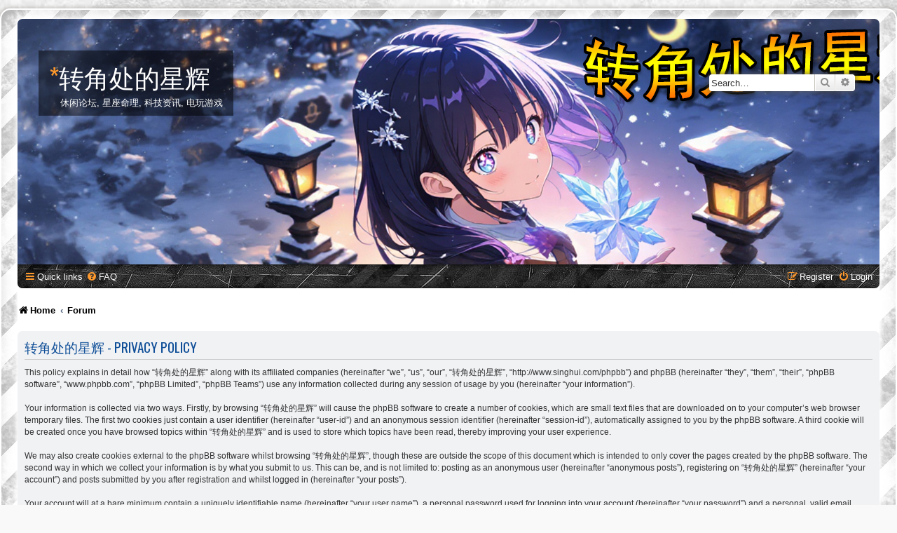

--- FILE ---
content_type: text/html; charset=utf-8
request_url: https://www.google.com/recaptcha/api2/aframe
body_size: 266
content:
<!DOCTYPE HTML><html><head><meta http-equiv="content-type" content="text/html; charset=UTF-8"></head><body><script nonce="BaemsETw2AiQ3WxioO6VpA">/** Anti-fraud and anti-abuse applications only. See google.com/recaptcha */ try{var clients={'sodar':'https://pagead2.googlesyndication.com/pagead/sodar?'};window.addEventListener("message",function(a){try{if(a.source===window.parent){var b=JSON.parse(a.data);var c=clients[b['id']];if(c){var d=document.createElement('img');d.src=c+b['params']+'&rc='+(localStorage.getItem("rc::a")?sessionStorage.getItem("rc::b"):"");window.document.body.appendChild(d);sessionStorage.setItem("rc::e",parseInt(sessionStorage.getItem("rc::e")||0)+1);localStorage.setItem("rc::h",'1766750572860');}}}catch(b){}});window.parent.postMessage("_grecaptcha_ready", "*");}catch(b){}</script></body></html>

--- FILE ---
content_type: text/css
request_url: http://www.singhui.com/phpbb/styles/SE_Gamer/theme/SE_Gamer.css?assets_version=8
body_size: 275
content:
#inner-wrap {
	background: #FFFFFF;
	box-shadow: 0 0 5px 2px #FFFFFF;
}

#inner-grunge {
	padding: 13px 23px;
	background: url("./images/grunge.png") repeat 0 0;
}

.nav-black {
	border-radius: 0 0 7px 7px;
	background: #000000 url("./images/nav.gif") repeat left top;
	padding-top: 0;
	padding-bottom: 0;
}

#page-footer .nav-black {
	border-radius: 7px;
}

.forum-image img {
	max-width: 100%;
}

body.simple .page-body {
	margin: 20px 20px 0;
	padding: 20px;
	background: #FFFFFF;
}